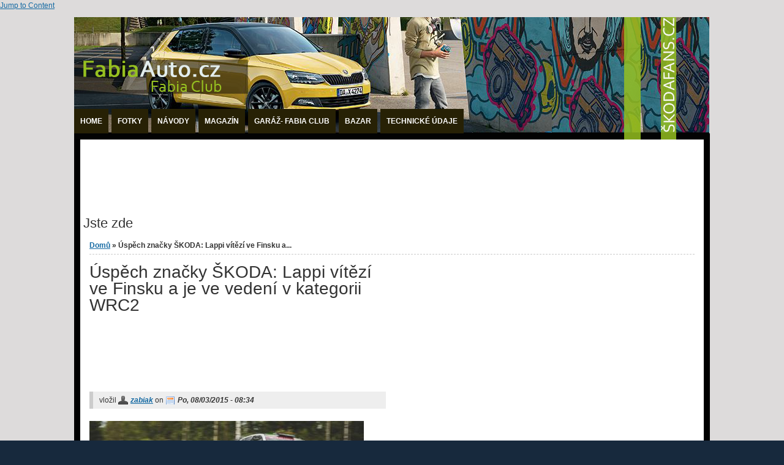

--- FILE ---
content_type: text/html; charset=utf-8
request_url: https://www.fabiaauto.cz/magazin/uspech-znacky-skoda-lappi-vitezi-ve-finsku-je-ve-vedeni-v-kategorii-wrc2?page=7
body_size: 10872
content:
<!DOCTYPE html PUBLIC "-//W3C//DTD XHTML+RDFa 1.0//EN" "http://www.w3.org/MarkUp/DTD/xhtml-rdfa-1.dtd">

<html xmlns="http://www.w3.org/1999/xhtml" xml:lang="cs" version="XHTML+RDFa 1.0" dir="ltr"

  xmlns:og="http://ogp.me/ns#"
  xmlns:fb="http://www.facebook.com/2008/fbml"
  xmlns:article="http://ogp.me/ns/article#"
  xmlns:book="http://ogp.me/ns/book#"
  xmlns:profile="http://ogp.me/ns/profile#"
  xmlns:video="http://ogp.me/ns/video#"
  xmlns:product="http://ogp.me/ns/product#"
  xmlns:content="http://purl.org/rss/1.0/modules/content/"
  xmlns:dc="http://purl.org/dc/terms/"
  xmlns:foaf="http://xmlns.com/foaf/0.1/"
  xmlns:rdfs="http://www.w3.org/2000/01/rdf-schema#"
  xmlns:sioc="http://rdfs.org/sioc/ns#"
  xmlns:sioct="http://rdfs.org/sioc/types#"
  xmlns:skos="http://www.w3.org/2004/02/skos/core#"
  xmlns:xsd="http://www.w3.org/2001/XMLSchema#">

	<head profile="http://www.w3.org/1999/xhtml/vocab"><!--start head section-->
	  <meta http-equiv="Content-Type" content="text/html; charset=utf-8" />
<meta property="og:title" content="Úspěch značky ŠKODA: Lappi vítězí ve Finsku a je ve vedení v kategorii WRC2" />
<meta property="og:description" content="​Nový historický milník pro nový vůz ŠKODA Fabia R5: Esapekka Lappi se díky domácímu vítězství na Finské rally poprvé dostal do vedení v mistrovství světa FIA v rally (WRC 2). Po suverénním vystoupení" />
<meta property="og:image" content="https://www.fabiaauto.cz/sites/fabiaauto.cz/files/styles/thumbnail/public/sp_6307_jpg.jpg?itok=BMMtdGnO" />
<meta property="og:url" content="https://www.fabiaauto.cz/magazin/uspech-znacky-skoda-lappi-vitezi-ve-finsku-je-ve-vedeni-v-kategorii-wrc2" />
<meta property="og:site_name" content="Fabiaauto.cz - Škoda Fabia" />
<meta property="og:title" content="Úspěch značky ŠKODA: Lappi vítězí ve Finsku a je ve vedení v kategorii WRC2" />
<meta property="og:site_name" content="Fabiaauto.cz - Škoda Fabia" />
<meta property="fb:app_id" content="" />
<link rel="shortcut icon" href="https://www.fabiaauto.cz/sites/fabiaauto.cz/files/favifabx.jpg" type="image/jpeg" />
<meta name="description" content="​Nový historický milník pro no" />
<meta name="keywords" content="Škoda Fabia, Škoda Auto" />
<meta name="generator" content="Drupal 7 (http://drupal.org)" />
<meta property="og:site_name" content="Fabiaauto.cz - Škoda Fabia" />
<meta property="og:type" content="article" />
<meta property="og:url" content="https://www.fabiaauto.cz/magazin/uspech-znacky-skoda-lappi-vitezi-ve-finsku-je-ve-vedeni-v-kategorii-wrc2" />
<meta property="og:title" content="Úspěch značky ŠKODA: Lappi vítězí ve Finsku a je ve vedení v kategorii WRC2" />
<meta property="og:description" content="​Nový historický milník pro no" />
<meta property="og:updated_time" content="2015-08-03T08:34:28+02:00" />
<meta property="article:published_time" content="2015-08-03T08:34:28+02:00" />
<meta property="article:modified_time" content="2015-08-03T08:34:28+02:00" />
	  <title>Úspěch značky ŠKODA: Lappi vítězí ve Finsku a je ve vedení v kategorii WRC2 | Page 8 | Fabiaauto.cz - Škoda Fabia</title>
	  <style type="text/css" media="all">
@import url("https://www.fabiaauto.cz/modules/system/system.base.css?slq6k3");
@import url("https://www.fabiaauto.cz/modules/system/system.menus.css?slq6k3");
@import url("https://www.fabiaauto.cz/modules/system/system.messages.css?slq6k3");
@import url("https://www.fabiaauto.cz/modules/system/system.theme.css?slq6k3");
</style>
<style type="text/css" media="all">
@import url("https://www.fabiaauto.cz/modules/aggregator/aggregator.css?slq6k3");
@import url("https://www.fabiaauto.cz/modules/comment/comment.css?slq6k3");
@import url("https://www.fabiaauto.cz/modules/field/theme/field.css?slq6k3");
@import url("https://www.fabiaauto.cz/sites/all/modules/google_cse/google_cse.css?slq6k3");
@import url("https://www.fabiaauto.cz/modules/search/search.css?slq6k3");
@import url("https://www.fabiaauto.cz/modules/user/user.css?slq6k3");
@import url("https://www.fabiaauto.cz/sites/all/modules/views/css/views.css?slq6k3");
</style>
<style type="text/css" media="all">
@import url("https://www.fabiaauto.cz/sites/all/modules/colorbox/styles/stockholmsyndrome/colorbox_style.css?slq6k3");
@import url("https://www.fabiaauto.cz/sites/all/modules/ctools/css/ctools.css?slq6k3");
@import url("https://www.fabiaauto.cz/sites/all/themes/marinelli/css/grid/grid_1000.css?slq6k3");
</style>
<style type="text/css" media="all">
@import url("https://www.fabiaauto.cz/sites/all/themes/marinelli/css/reset/reset.css?slq6k3");
@import url("https://www.fabiaauto.cz/sites/all/themes/marinelli/css/common.css?slq6k3");
@import url("https://www.fabiaauto.cz/sites/all/themes/marinelli/css/links.css?slq6k3");
@import url("https://www.fabiaauto.cz/sites/all/themes/marinelli/css/typography.css?slq6k3");
@import url("https://www.fabiaauto.cz/sites/all/themes/marinelli/css/forms.css?slq6k3");
@import url("https://www.fabiaauto.cz/sites/all/themes/marinelli/css/drupal.css?slq6k3");
@import url("https://www.fabiaauto.cz/sites/all/themes/marinelli/css/layout.css?slq6k3");
@import url("https://www.fabiaauto.cz/sites/all/themes/marinelli/css/primary-links.css?slq6k3");
@import url("https://www.fabiaauto.cz/sites/all/themes/marinelli/css/slideshow.css?slq6k3");
@import url("https://www.fabiaauto.cz/sites/all/themes/marinelli/css/secondary-links.css?slq6k3");
@import url("https://www.fabiaauto.cz/sites/all/themes/marinelli/css/blocks.css?slq6k3");
@import url("https://www.fabiaauto.cz/sites/all/themes/marinelli/css/node.css?slq6k3");
@import url("https://www.fabiaauto.cz/sites/all/themes/marinelli/css/comments.css?slq6k3");
@import url("https://www.fabiaauto.cz/sites/all/themes/marinelli/css/pages/maintenance-page.css?slq6k3");
</style>
<style type="text/css" media="print">
@import url("https://www.fabiaauto.cz/sites/all/themes/marinelli/css/print/print.css?slq6k3");
</style>
	  <script type="text/javascript" src="https://www.fabiaauto.cz/misc/jquery.js?v=1.4.4"></script>
<script type="text/javascript" src="https://www.fabiaauto.cz/misc/jquery-extend-3.4.0.js?v=1.4.4"></script>
<script type="text/javascript" src="https://www.fabiaauto.cz/misc/jquery-html-prefilter-3.5.0-backport.js?v=1.4.4"></script>
<script type="text/javascript" src="https://www.fabiaauto.cz/misc/jquery.once.js?v=1.2"></script>
<script type="text/javascript" src="https://www.fabiaauto.cz/misc/drupal.js?slq6k3"></script>
<script type="text/javascript" src="https://www.fabiaauto.cz/misc/form-single-submit.js?v=7.101"></script>
<script type="text/javascript" src="https://www.fabiaauto.cz/sites/all/modules/admin_menu/admin_devel/admin_devel.js?slq6k3"></script>
<script type="text/javascript" src="https://www.fabiaauto.cz/sites/all/modules/google_cse/google_cse.js?slq6k3"></script>
<script type="text/javascript" src="https://www.fabiaauto.cz/sites/fabiaauto.cz/files/languages/cs_CcvgnZ4AZlmH108FamQVqiaiUXGzqXm4GGxr8Lke1UM.js?slq6k3"></script>
<script type="text/javascript" src="https://www.fabiaauto.cz/sites/all/libraries/colorbox/jquery.colorbox-min.js?slq6k3"></script>
<script type="text/javascript" src="https://www.fabiaauto.cz/sites/all/libraries/DOMPurify/purify.min.js?slq6k3"></script>
<script type="text/javascript" src="https://www.fabiaauto.cz/sites/all/modules/colorbox/js/colorbox.js?slq6k3"></script>
<script type="text/javascript" src="https://www.fabiaauto.cz/sites/all/modules/colorbox/styles/stockholmsyndrome/colorbox_style.js?slq6k3"></script>
<script type="text/javascript" src="https://www.fabiaauto.cz/sites/all/themes/marinelli/js/hoverintent/hoverintent.js?slq6k3"></script>
<script type="text/javascript" src="https://www.fabiaauto.cz/sites/all/themes/marinelli/js/menu/marinelli_menu.js?slq6k3"></script>
<script type="text/javascript" src="https://www.fabiaauto.cz/sites/all/themes/marinelli/js/marinelli_marinelli.js?slq6k3"></script>
<script type="text/javascript" src="https://www.fabiaauto.cz/sites/all/themes/marinelli/js/topregion/marinelli_topregion.js?slq6k3"></script>
<script type="text/javascript">
<!--//--><![CDATA[//><!--
jQuery.extend(Drupal.settings, {"basePath":"\/","pathPrefix":"","setHasJsCookie":0,"ajaxPageState":{"theme":"marinelli","theme_token":"CmBQG3Y61fuzkJ4aU5_wNmDbUox4UtGcZi4YAnwa2JM","js":{"misc\/jquery.js":1,"misc\/jquery-extend-3.4.0.js":1,"misc\/jquery-html-prefilter-3.5.0-backport.js":1,"misc\/jquery.once.js":1,"misc\/drupal.js":1,"misc\/form-single-submit.js":1,"sites\/all\/modules\/admin_menu\/admin_devel\/admin_devel.js":1,"sites\/all\/modules\/google_cse\/google_cse.js":1,"public:\/\/languages\/cs_CcvgnZ4AZlmH108FamQVqiaiUXGzqXm4GGxr8Lke1UM.js":1,"sites\/all\/libraries\/colorbox\/jquery.colorbox-min.js":1,"sites\/all\/libraries\/DOMPurify\/purify.min.js":1,"sites\/all\/modules\/colorbox\/js\/colorbox.js":1,"sites\/all\/modules\/colorbox\/styles\/stockholmsyndrome\/colorbox_style.js":1,"sites\/all\/themes\/marinelli\/js\/hoverintent\/hoverintent.js":1,"sites\/all\/themes\/marinelli\/js\/menu\/marinelli_menu.js":1,"sites\/all\/themes\/marinelli\/js\/marinelli_marinelli.js":1,"sites\/all\/themes\/marinelli\/js\/topregion\/marinelli_topregion.js":1},"css":{"modules\/system\/system.base.css":1,"modules\/system\/system.menus.css":1,"modules\/system\/system.messages.css":1,"modules\/system\/system.theme.css":1,"modules\/aggregator\/aggregator.css":1,"modules\/comment\/comment.css":1,"modules\/field\/theme\/field.css":1,"sites\/all\/modules\/google_cse\/google_cse.css":1,"modules\/node\/node.css":1,"modules\/search\/search.css":1,"modules\/user\/user.css":1,"sites\/all\/modules\/views\/css\/views.css":1,"sites\/all\/modules\/colorbox\/styles\/stockholmsyndrome\/colorbox_style.css":1,"sites\/all\/modules\/ctools\/css\/ctools.css":1,"sites\/all\/themes\/marinelli\/css\/grid\/grid_1000.css":1,"sites\/all\/themes\/marinelli\/css\/reset\/reset.css":1,"sites\/all\/themes\/marinelli\/css\/common.css":1,"sites\/all\/themes\/marinelli\/css\/links.css":1,"sites\/all\/themes\/marinelli\/css\/typography.css":1,"sites\/all\/themes\/marinelli\/css\/forms.css":1,"sites\/all\/themes\/marinelli\/css\/drupal.css":1,"sites\/all\/themes\/marinelli\/css\/layout.css":1,"sites\/all\/themes\/marinelli\/css\/primary-links.css":1,"sites\/all\/themes\/marinelli\/css\/slideshow.css":1,"sites\/all\/themes\/marinelli\/css\/secondary-links.css":1,"sites\/all\/themes\/marinelli\/css\/blocks.css":1,"sites\/all\/themes\/marinelli\/css\/node.css":1,"sites\/all\/themes\/marinelli\/css\/comments.css":1,"sites\/all\/themes\/marinelli\/css\/pages\/maintenance-page.css":1,"sites\/all\/themes\/marinelli\/css\/print\/print.css":1}},"colorbox":{"opacity":"0.85","current":"{current} z {total}","previous":"\u00ab P\u0159edchoz\u00ed","next":"N\u00e1sleduj\u00edc\u00ed \u00bb","close":"Zav\u0159\u00edt","maxWidth":"98%","maxHeight":"98%","fixed":true,"mobiledetect":true,"mobiledevicewidth":"480px","file_public_path":"\/sites\/fabiaauto.cz\/files","specificPagesDefaultValue":"admin*\nimagebrowser*\nimg_assist*\nimce*\nnode\/add\/*\nnode\/*\/edit\nprint\/*\nprintpdf\/*\nsystem\/ajax\nsystem\/ajax\/*"},"googleCSE":{"cx":"005194352702335144051:njhoptsjles","language":"","resultsWidth":600,"domain":"www.google.com","showWaterMark":true},"marinelli":{"bartext":"Slide Down","bartext2":"Slide Up"},"urlIsAjaxTrusted":{"\/magazin\/uspech-znacky-skoda-lappi-vitezi-ve-finsku-je-ve-vedeni-v-kategorii-wrc2?destination=node\/577%3Fpage%3D7":true}});
//--><!]]>
</script>
	</head>
		<!--[if lt IE 7 ]> <body class="ie6 html not-front not-logged-in two-sidebars page-node page-node- page-node-577 node-type--l-nek"> <![endif]-->
	<!--[if IE 7 ]>    <body class="ie7 html not-front not-logged-in two-sidebars page-node page-node- page-node-577 node-type--l-nek"> <![endif]-->
	<!--[if IE 8 ]>    <body class="ie8 html not-front not-logged-in two-sidebars page-node page-node- page-node-577 node-type--l-nek"> <![endif]-->
	<!--[if IE 9 ]>    <body class="ie9 html not-front not-logged-in two-sidebars page-node page-node- page-node-577 node-type--l-nek"> <![endif]-->
	<!--[if gt IE 9]>  <body class="html not-front not-logged-in two-sidebars page-node page-node- page-node-577 node-type--l-nek"> <![endif]-->
	<!--[if !IE]><!--> <body class="html not-front not-logged-in two-sidebars page-node page-node- page-node-577 node-type--l-nek"> <!--<![endif]-->
	  <div id="skip-link">
	    <a href="#content" title="Jump to the main content of this page" class="element-invisible">Jump to Content</a>
	  </div>
	  	  

<!--start framework container-->
<div class="container_12 width_1" id="totalContainer">
      <!--start top section-->
    <div id="top" class="outsidecontent">

              
      <!--start branding-->
      <div id="branding">

                  <div id="logo-container">
            <a href="/" title="Back to homepage"><img id="logo" typeof="foaf:Image" src="https://www.fabiaauto.cz/sites/all/themes/marinelli/logo.png" alt="" /></a>          </div>
        
                  <!--start title and slogan-->
          <div id="title-slogan">
            
                      </div>
          <!--end title and slogan-->
        
      </div>
      <!--end branding-->

      
    </div>
    <!--end top section-->
  
      <!--start main menu-->
    <div id="navigation-primary" class="sitemenu">
      <ul class="megamenu-1"><li class="megamenu-li-first-level" id="menu-main-title-617"><a href="/node" title="">Home</a></li><li class="megamenu-li-first-level" id="menu-main-title-984"><a href="/fabiablog" title="">Fotky</a></li><li class="megamenu-li-first-level" id="menu-main-title-613"><a href="/navody" title="Instalační manuály">Návody</a><div class="mega two-col"><div class="megamenuWrapper"><div class="menu-section"><ul class="megamenu-section"><li class="menu-section-title" id="menu-section-title-618"><a href="/tags/fabia-1" title="">Fabia 1</a><ul class="megamenu-2"><li class="menu-leaf-list"><a href="/tags/exterier-f1" title="">Exteriér</a></li><li class="menu-leaf-list"><a href="/tags/interier-f1" title="">Interiér</a></li><li class="menu-leaf-list"><a href="/tags/motor-f1" title="">Motor</a></li><li class="menu-leaf-list"><a href="/tags/autohifi" title="">Autohifi</a></li></ul></li></ul></div><div class="menu-section"><ul class="megamenu-section"><li class="menu-section-title" id="menu-section-title-621"><a href="/tags/fabia-2" title="">Fabia 2</a><ul class="megamenu-2"><li class="menu-leaf-list"><a href="/tags/exterier-f2" title="">Exteriér</a></li><li class="menu-leaf-list"><a href="/tags/interier-f2" title="">Interiér</a></li><li class="menu-leaf-list"><a href="/tags/motor" title="">Motor</a></li></ul></li></ul></div></div><div class="closepanel"><span class="close-panel" title="close this panel">zavřít </span></div></div></li><li class="megamenu-li-first-level" id="menu-main-title-633"><a href="/magazine" title="">Magazín</a><div class="mega three-col"><div class="megamenuWrapper"><ul class="megamenu-section"><li class="menu-section-title" id="menu-section-title-817"><a href="/magazine" title="">Články</a><ul class="megamenu-section"><li class="menu-section-title" id="menu-section-title-816"><a href="/videa" title="Videa ">Videa </a><ul class="megamenu-section"><li class="menu-section-title" id="menu-section-title-1381"><a href="/clanky/recenze" title="Tuningové a jiné recenze">Recenze </a></div><div class="closepanel"><span class="close-panel" title="close this panel">zavřít </span></div></div></li><li class="megamenu-li-first-level" id="menu-main-title-628"><a href="/garage" title="Vaše auta">Garáž- Fabia Club</a><div class="mega three-col"><div class="megamenuWrapper"><ul class="megamenu-section"><li class="menu-section-title" id="menu-section-title-631"><a href="/taxonomy/term/20" title="">Fabia 1</a><ul class="megamenu-section"><li class="menu-section-title" id="menu-section-title-632"><a href="/taxonomy/term/21" title="">Fabia 2</a><ul class="megamenu-section"><li class="menu-section-title" id="menu-section-title-1593"><a href="/garaz/fabia-3" title="">Fabia 3</a></div><div class="closepanel"><span class="close-panel" title="close this panel">zavřít </span></div></div></li><li class="megamenu-li-first-level" id="menu-main-title-736"><a href="/bazar" title="Podpultové zboží :-)">Bazar</a><div class="mega two-col"><div class="megamenuWrapper"><div class="menu-section"><ul class="megamenu-section"><li class="menu-section-title" id="menu-section-title-737"><a href="/bazar/fabia-1" title="Díly pro F1">Fabia 1</a><ul class="megamenu-2"><li class="menu-leaf-list"><a href="/bazar/dily-exterier-0" title="Exteriér F1">Díly exteriér</a></li><li class="menu-leaf-list"><a href="/bazar/dily-interier-0" title="Interiér F1">Díly interiér</a></li></ul></li></ul></div><div class="menu-section"><ul class="megamenu-section"><li class="menu-section-title" id="menu-section-title-738"><a href="/bazar/fabia-2" title="Díly pro F2">Fabia 2</a><ul class="megamenu-2"><li class="menu-leaf-list"><a href="/bazar/dily-exterier" title="Exteriérové díly pro F2">Díly exteriér</a></li><li class="menu-leaf-list"><a href="/bazar/dily-interier" title="Interiér F2">Díly interiér</a></li></ul></li></ul></div></div><div class="closepanel"><span class="close-panel" title="close this panel">zavřít </span></div></div></li><li class="megamenu-li-first-level" id="menu-main-title-1383"><a href="/skoda-fabia/technicke-udaje-skoda-fabia-2" title="technické údaje">Technické údaje</a></li></ul>    </div>
    <!--end main menu-->
  
  <!--border start-->
  <div id="pageBorder" >
          <!--start advertise section-->
      <div id="header-images" class="unlimited">
                  <!-- start region -->
<div class="region region region-advertise">
  <div id="block-block-17" class="block block-block">
        <div class="content">
    <script type="text/javascript">
<!--//--><![CDATA[// ><!--
<!--
google_ad_client = "ca-pub-1063207260720888";
/* FabiaAuto.cz - velký banner */
google_ad_slot = "6279593905";
google_ad_width = 728;
google_ad_height = 90;
//-->

//--><!]]>
</script><script type="text/javascript" src="https://pagead2.googlesyndication.com/pagead/show_ads.js">
<!--//--><![CDATA[// ><!--


//--><!]]>
</script>  </div>
</div> <!-- /block --></div>
<!-- end region -->              </div>
      <!--end advertise-->
    		
		
    <!-- start contentWrapper-->
    <div id="contentWrapper">
      <!--start breadcrumb -->
              <div id="breadcrumb"><h2 class="element-invisible">Jste zde</h2><div class="breadcrumb"><a href="/">Domů</a> &raquo; Úspěch značky ŠKODA: Lappi vítězí ve Finsku a...</div></div>
            <!-- end breadcrumb -->
		
			
      <!--start innercontent-->
			<div id="innerContent">

        <!--start main content-->
				<div class="grid_6" id="siteContent">
				
						   				
	   					           	
		      
                      <h1 id="page-title">Úspěch značky ŠKODA: Lappi vítězí ve Finsku a je ve vedení v kategorii WRC2</h1>
          
                    
                      <div class="tab-container">
                          </div>
          
          
          
          <!--start drupal content-->
          <div id="content">
            <!-- start region -->
<div class="region region region-content">
  <div id="block-block-9" class="block block-block">
        <div class="content">
    <script type="text/javascript">
<!--//--><![CDATA[// ><!--
<!--
google_ad_client = "ca-pub-1063207260720888";
/* Podčlánky */
google_ad_slot = "3096565177";
google_ad_width = 468;
google_ad_height = 60;
//-->

//--><!]]>
</script><script type="text/javascript" src="https://pagead2.googlesyndication.com/pagead/show_ads.js">
<!--//--><![CDATA[// ><!--


//--><!]]>
</script>  </div>
</div> <!-- /block --><div id="block-fb_social-To se mi libi " class="block block-fb-social">
        <div class="content">
    <div class="fb-social-like-plugin">
  <fb:like  send="true" layout="button_count" show_faces="false" width="350" action="like" font="verdana" colorscheme="light" href="https://www.fabiaauto.cz/magazin/uspech-znacky-skoda-lappi-vitezi-ve-finsku-je-ve-vedeni-v-kategorii-wrc2"></fb:like>
</div>

  </div>
</div> <!-- /block --><div id="block-system-main" class="block block-system">
        <div class="content">
    
<div id="node-577" class="node node--l-nek node-promoted" about="/magazin/uspech-znacky-skoda-lappi-vitezi-ve-finsku-je-ve-vedeni-v-kategorii-wrc2" typeof="sioc:Item foaf:Document">
  <div class="node-container">
          <div class="submitted-info">
      vložil      <span class="node-name"><span rel="sioc:has_creator"><a href="/clen/zabiak" title="Zobrazit profil uživatele." class="username" xml:lang="" about="/clen/zabiak" typeof="sioc:UserAccount" property="foaf:name" datatype="">zabiak</a></span></span>
      on      <span class="node-date"><span property="dc:date dc:created" content="2015-08-03T08:34:28+02:00" datatype="xsd:dateTime">Po, 08/03/2015 - 08:34</span></span>
            </div>
    
    
    <div class="nodecontent">
      <div class="field field-name-field-hlavniobr field-type-image field-label-hidden"><div class="field-items"><div class="field-item even"><a href="https://www.fabiaauto.cz/sites/fabiaauto.cz/files/styles/full/public/sp_6307_jpg.jpg?itok=BbNvELD8" title="Škoda Motorsport" class="colorbox" data-colorbox-gallery="gallery-node-577-VelQPZzZekc" data-cbox-img-attrs="{&quot;title&quot;: &quot;Škoda Motorsport&quot;, &quot;alt&quot;: &quot;Škoda Motorsport&quot;}"><img typeof="foaf:Image" src="https://www.fabiaauto.cz/sites/fabiaauto.cz/files/styles/hlavni-strana/public/sp_6307_jpg.jpg?itok=GDHcY7zh" width="448" height="230" alt="Škoda Motorsport" title="Škoda Motorsport" /></a></div></div></div><div class="field field-name-body field-type-text-with-summary field-label-hidden"><div class="field-items"><div class="field-item even" property="content:encoded"><p>​<span style="font-size: 13.0080003738403px; line-height: 1.538em;">Nový historický milník pro nový vůz ŠKODA Fabia R5: Esapekka Lappi se díky domácímu vítězství na Finské rally poprvé dostal do vedení v mistrovství světa FIA v rally (WRC 2). Po suverénním vystoupení na „formuli 1 v lese“ triumfoval „létající Fin“ se spolujezdcem Jannem Fermem před druhou tovární posádkou ŠKODA, Pontusem Tidemandem/Emilem Axelssonem. Byl to druhý double pro tovární tým ŠKODA po sobě - pouhé čtyři týdny po historicky prvním triumfu v mistrovství světa na Polské rally.</span></p>
<div>
<p>​„Pro značku ŠKODA je to velký den. Je to další potvrzení tvrdé práce celého týmu. Náš nový vůz Fabia R5 fungoval na nejrychlejší rally roku na 320 kilometrech rychlostních zkoušek opět perfektně,“ komentoval to Michal Hrabánek. Šéf ŠKODA Motorsportu vyzdvihl zejména výkon obou svých posádek: „Na Finské rally s velkým podílem jízdy na plný plyn je potřeba jezdecké umění, odvaha a pevné nervy. Esappekka Lappi/Janne Ferm a Pontus Tidemand/Emil Axelsson znovu prokázali svou úroveň. Vedení v tabulce WRC2 je pro nás další motivací do nadcházejících rally.“</p>
<p>25 bodů za úspěch ve Finsku katapultovalo Esapekku Lappiho na první místo v hodnocení jezdců - ačkoli značka ŠKODA absolvovala pouze polovinu z osmi podniků sezóny mistrovství světa. Se 70 body tak nyní Lappi vede před svým finským krajanem Jarim Ketomou (67). Na třetím místě je pak již druhý tovární jezdec značky ŠKODA Pontus Tidemand (61). „Je samozřejmě skvělé být v čele klasifikace WRC2. Především mám ale radost z vítězství na domácí rally. Je to něco úplně speciálního, vyhrát tuto rally klasiku před tolika fanoušky. Jeli jsme perfektně, měli jsme perfektní rozpis a perfektní auto. Díky celému týmu ŠKODA,“ řekl přešťastný Lappi.</p>
<p>24letý jezdec byl s vozem Fabia R5 na rychlých šotolinových tratích kolem servisního centra Jyväskylä dominujícím jezdcem. Na cestě k vítězství vyhrál rovněž dvakrát legendární zkoušku Ouninpohja, která je ve světě rally s více než 70 skoky pokládána za řádný test odvahy. S průměrnou rychlostí 127,13 km za hodinu zde Lappi působivě prokázal, proč je Finská rally také označována jako „formule 1 v lese“. Vůz ŠKODA Fabia R5 kraloval listině nejrychlejších časů na 17 z 20 rychlostních zkoušek Finské rally a byl tak jasnou jedničkou ve WRC2.</p>
<p>„Plný plyn až na doraz, mnoho skoků, tisíce fanoušků kolem trati - Finská rally je prostě jedním z vrcholů roku. Měli jsme štěstí, že jsme díky Fabii R5 měli k dispozici perfektní auto,“ řekl Tidemand. „Druhé místo je pro nás tady maximum, gratulujeme Esapekkovi a Jannemu.“ Esapekka Lappi a Janne Ferm budou v boji o vítězství a tituly v mistrovství světa FIA v rally pokračovat již za dva a půl týdne. Od 21. do 23. srpna je na programu Německá rally. Na ní se na start jako druhá tovární posádka ŠKODA postaví Jan Kopecký/Pavel Dresler.</p>
<p>Pontus Tidemand a Emil Axelsson se vrátí do asijsko-pacifického šampionátu (APRC), kde budou přespříští víkend startovat v Malajsii. Po dvou vítězstvích a jednom druhém místě tovární jezdci ŠKODA celkovou klasifikaci APRC suverénně vedou.</p>
<p><strong>Číslo dne pro Finskou rally: 7</strong></p>
<p>Sedm umístění na stupních vítězů při pouhých čtyřech startech na mistrovství světa FIA v rally (WRC2) – taková je působivá bilance značky ŠKODA s novým vozem Fabia R5. Premiéra na Portugalské rally skončila druhým a třetím místem pro Esapekku Lappiho a Pontuse Tidemanda. Na Sardinii se na stupně vítězů dostal třetí tovární jezdce Jan Kopecký, který se na Italské rally umístil na třetím místě. Pak následovaly dva double  Lappiho a Tidemanda v Polsku a nyní ve Finsku.</p>
<p><strong>Rally Finland  – konečný stav WRC 2</strong></p>
<p>1. Lappi/Ferm (FIN/FIN), ŠKODA Fabia R5                  2:40.15,0 hod.<br />2. Tidemand/Axelsson (S/S), ŠKODA Fabia R5         + 1.41,0 min.<br />3. Lefebvre/Prevot (F/B), Citroën DS3 RRC              + 3.31,5 min.<br />4. Protasov/Čerepin (UA/UA), Ford Fiesta S200       + 4.58,3 min.<br />5. Pedder/Moscatt (AUS/AUS), Ford Fiesta              + 6.45,6 min.</p>
<p><strong>Mistrovství světa FIA v rally (WRC 2)</strong></p>
<p><strong>Soutěž / Datum      </strong>          <br />Rally Monte Carlo: 22.01.–25.01.2015<br />Rally Sweden: 12.02.–15.02.2015<br />Rally Mexiko: 05.03.–08.03.2015<br />Rally Argentina: 23.04.–26.04.2015<br />Rally Portugal: 21.05.–24.05.2015<br />Rally Italia: 1.06.–14.06.2015<br />Rally Poland: 02.07.–05.07.2015<br /><strong>Rally Finland: 30.07.–02.08.2015</strong><br />Rally Deutschland: 20.08.–23.08.2015<br />Rally Australia: 10.09.–13.09.2015<br />Rally France: 01.10.–04.10.2015<br />Rally Spain: 22.10.–25.10.2015<br />Rally Great Britain: 12.11.–15.11.2015</p>
</div>
<p> </p>
</div></div></div><div class="field field-name-field-tags field-type-taxonomy-term-reference field-label-above"><div class="field-label">Tagy:&nbsp;</div><div class="field-items"><div class="field-item even"><a href="/clanky/skoda-motorsport" typeof="skos:Concept" property="rdfs:label skos:prefLabel" datatype="">Škoda Motorsport</a></div></div></div><div class="fb-social-comments-plugin">
  <fb:comments  numposts="10" width="500" colorscheme="light" migrated="1" href="https://www.fabiaauto.cz/magazin/uspech-znacky-skoda-lappi-vitezi-ve-finsku-je-ve-vedeni-v-kategorii-wrc2"></fb:comments>
</div>

    </div>
          <div class="links-container">
        <ul class="links inline"><li class="comment_forbidden first"><span>Pro psaní komentářů se <a href="/user/login?destination=comment/reply/577%23comment-form">přihlaste</a>.</span></li>
<li class="fb-social-like-To se mi libi  last"><span><div class="fb-social-like-plugin">
  <fb:like  send="true" layout="button_count" show_faces="false" width="350" action="like" font="verdana" colorscheme="light" href="https://www.fabiaauto.cz/magazin/uspech-znacky-skoda-lappi-vitezi-ve-finsku-je-ve-vedeni-v-kategorii-wrc2"></fb:like>
</div>

</span></li>
</ul>      </div>
              <div class="clearfix">
              </div>
      </div><!--end node container-->
</div><!--end node-->  </div>
</div> <!-- /block --></div>
<!-- end region -->          </div>
          <!--end drupal content-->

          
                      <!--start undernode-->
            <div class="outofnode" id="underNode">
              <!-- start region -->
<div class="region region region-undernode">
  <div id="block-block-21" class="block block-block">
        <div class="content">
    <div class="heureka-affiliate-category" data-trixam-positionid="31105" data-trixam-categoryid="1471" data-trixam-categoryfilters="" data-trixam-codetype="iframe" data-trixam-linktarget="top"></div>  </div>
</div> <!-- /block --></div>
<!-- end region -->            </div>
            <!--end under node-->
          
        </div>
        <!--end main content-->
	 			
	 			          <div class="grid_6" id="sidebarWrapper">
            <!--start oversidebars-->
	        	            <!--end over sidebars-->
        		    		
		              <!--start first sidebar-->
          <div class="grid_3 alpha sidebar" id="sidebar-first">
						<!-- start region -->
<div class="region region region-sidebar-first">
  <div id="block-block-8" class="block block-block">
        <div class="content">
    <script type="text/javascript">
<!--//--><![CDATA[// ><!--
<!--
google_ad_client = "ca-pub-1063207260720888";
/* Fabia auto sloupec */
google_ad_slot = "9377264544";
google_ad_width = 160;
google_ad_height = 600;
//-->

//--><!]]>
</script><script type="text/javascript" src="https://pagead2.googlesyndication.com/pagead/show_ads.js">
<!--//--><![CDATA[// ><!--


//--><!]]>
</script>  </div>
</div> <!-- /block --></div>
<!-- end region -->	
          </div>
          <!--end first sidebar-->
        		    
                  <!--start second sidebar-->
          <div class="grid_3 omega sidebar" id="sidebar-second"><!--start second sidebar-->
            <!-- start region -->
<div class="region region region-sidebar-second">
  <div id="block-block-5" class="block block-block">
        <div class="content">
    <iframe src="//www.facebook.com/plugins/likebox.php?href=https%3A%2F%2Fwww.facebook.com%2FFabiaAuto.cz&amp;width=240&amp;height=590&amp;colorscheme=light&amp;show_faces=true&amp;header=true&amp;stream=true&amp;show_border=true" scrolling="no" frameborder="0" style="border:none; overflow:hidden; width:240px; height:590px;" allowtransparency="true"></iframe><script src="https://apis.google.com/js/platform.js"></script><div class="g-ytsubscribe" data-channelid="UCunXZ_H9yawxBfWYKqDBwtA" data-layout="default" data-count="default"></div>
  </div>
</div> <!-- /block --><div id="block-block-13" class="block block-block">
        <div class="content">
    <p>Nepodceňujte přípravu na zimu. <a href="http://www.pneu360.cz/pneumatiky-osobni-zimni/">Zimní pneumatiky</a> na fabii za super ceny.</p>
  </div>
</div> <!-- /block --><div id="block-user-login" class="block block-user">
        <div class="block-title">
      <h2 class="title">Přihlášení</h2>
    </div>
      <div class="content">
    <form action="/magazin/uspech-znacky-skoda-lappi-vitezi-ve-finsku-je-ve-vedeni-v-kategorii-wrc2?destination=node/577%3Fpage%3D7" method="post" id="user-login-form" accept-charset="UTF-8"><div><div class="form-item form-type-textfield form-item-name">
  <label for="edit-name">Uživatelské jméno <span class="form-required" title="Toto pole je vyžadováno.">*</span></label>
 <input type="text" id="edit-name" name="name" value="" size="15" maxlength="60" class="form-text required" />
</div>
<div class="form-item form-type-password form-item-pass">
  <label for="edit-pass">Heslo <span class="form-required" title="Toto pole je vyžadováno.">*</span></label>
 <input type="password" id="edit-pass" name="pass" size="15" maxlength="128" class="form-text required" />
</div>
<div class="item-list"><ul><li class="first last"><a href="/user/password" title="Požádat o nové heslo prostřednictvím e-mailu.">Zaslat nové heslo</a></li>
</ul></div><input type="hidden" name="form_build_id" value="form-rsil9d16ctA5xdTuzN-8aXvWfgqbcy8IkZ0Ek2oCFxI" />
<input type="hidden" name="form_id" value="user_login_block" />
<div class="form-actions form-wrapper" id="edit-actions"><input type="submit" id="edit-submit" name="op" value="Přihlásit se" class="form-submit" /></div></div></form>  </div>
</div> <!-- /block --><div id="block-views-garage-block" class="block block-views">
        <div class="block-title">
      <h2 class="title">Novinky v garáži</h2>
    </div>
      <div class="content">
    <div class="view view-garage view-id-garage view-display-id-block view-dom-id-6e994385716414b5f62f35a76e4461c8">
        
  
  
      <div class="view-content">
        <div class="views-row views-row-1 views-row-odd views-row-first">
      
  <div class="views-field views-field-title">        <span class="field-content"><a href="/garage/sasamobil">Šašamobil</a></span>  </div>  </div>
  <div class="views-row views-row-2 views-row-even">
      
  <div class="views-field views-field-title">        <span class="field-content"><a href="/garage/killer-car">Killer Car</a></span>  </div>  </div>
  <div class="views-row views-row-3 views-row-odd">
      
  <div class="views-field views-field-title">        <span class="field-content"><a href="/garage/vlastenec">VLASTENEC</a></span>  </div>  </div>
  <div class="views-row views-row-4 views-row-even">
      
  <div class="views-field views-field-title">        <span class="field-content"><a href="/garage/pumpkin">pumpkin</a></span>  </div>  </div>
  <div class="views-row views-row-5 views-row-odd views-row-last">
      
  <div class="views-field views-field-title">        <span class="field-content"><a href="/garage/skoda-fabia">Škoda Fabia</a></span>  </div>  </div>
    </div>
  
      <h2 class="element-invisible">Stránky</h2><div class="item-list"><ul class="pager"><li class="pager-first first"><a title="Přejít na první stranu" href="/magazin/uspech-znacky-skoda-lappi-vitezi-ve-finsku-je-ve-vedeni-v-kategorii-wrc2">« první</a></li>
<li class="pager-previous"><a title="Přejít na předchozí stranu" href="/magazin/uspech-znacky-skoda-lappi-vitezi-ve-finsku-je-ve-vedeni-v-kategorii-wrc2?page=6">‹ předchozí</a></li>
<li class="pager-ellipsis">…</li>
<li class="pager-item"><a title="Přejít na stranu 2" href="/magazin/uspech-znacky-skoda-lappi-vitezi-ve-finsku-je-ve-vedeni-v-kategorii-wrc2?page=1">2</a></li>
<li class="pager-item"><a title="Přejít na stranu 3" href="/magazin/uspech-znacky-skoda-lappi-vitezi-ve-finsku-je-ve-vedeni-v-kategorii-wrc2?page=2">3</a></li>
<li class="pager-item"><a title="Přejít na stranu 4" href="/magazin/uspech-znacky-skoda-lappi-vitezi-ve-finsku-je-ve-vedeni-v-kategorii-wrc2?page=3">4</a></li>
<li class="pager-item"><a title="Přejít na stranu 5" href="/magazin/uspech-znacky-skoda-lappi-vitezi-ve-finsku-je-ve-vedeni-v-kategorii-wrc2?page=4">5</a></li>
<li class="pager-item"><a title="Přejít na stranu 6" href="/magazin/uspech-znacky-skoda-lappi-vitezi-ve-finsku-je-ve-vedeni-v-kategorii-wrc2?page=5">6</a></li>
<li class="pager-item"><a title="Přejít na stranu 7" href="/magazin/uspech-znacky-skoda-lappi-vitezi-ve-finsku-je-ve-vedeni-v-kategorii-wrc2?page=6">7</a></li>
<li class="pager-current">8</li>
<li class="pager-item"><a title="Přejít na stranu 9" href="/magazin/uspech-znacky-skoda-lappi-vitezi-ve-finsku-je-ve-vedeni-v-kategorii-wrc2?page=8">9</a></li>
<li class="pager-item"><a title="Přejít na stranu 10" href="/magazin/uspech-znacky-skoda-lappi-vitezi-ve-finsku-je-ve-vedeni-v-kategorii-wrc2?page=9">10</a></li>
<li class="pager-next"><a title="Přejít na další stranu" href="/magazin/uspech-znacky-skoda-lappi-vitezi-ve-finsku-je-ve-vedeni-v-kategorii-wrc2?page=8">následující ›</a></li>
<li class="pager-last last"><a title="Přejít na poslední stranu" href="/magazin/uspech-znacky-skoda-lappi-vitezi-ve-finsku-je-ve-vedeni-v-kategorii-wrc2?page=9">poslední »</a></li>
</ul></div>  
  
  
  
  
</div>  </div>
</div> <!-- /block --><div id="block-block-3" class="block block-block">
        <div class="block-title">
      <h2 class="title">O webu</h2>
    </div>
      <div class="content">
    <h1>Škoda Fabia</h1>
<p>Cílem našich stránek je shromáždit co nejvíce informací a manuálů o automobilu <strong>Škoda Fabia</strong>.<br />A vytvořit komunitu lidí se společným zájmem.</p>
<p>Registrace je zdarma! Přidej se k nám.</p>
<p><strong>Pomozte nám s tvourbou Vašeho webu Škda Fabia a návody posílejte na: <a href="mailto:navody@fabiaauto.cz">navody@fabiaauto.cz</a>.</strong></p>
<p>Kontakt, reklama: <a href="mailto:admin@fabiaauto.cz">admin@fabiaauto.cz</a></p>
<p> </p>
<p><strong><a href="http://www.superbauto.cz/">Škoda Superb Club</a><br /><a href="http://www.skodaoctavia.cz">Škoda Octavia</a></strong></p>
  </div>
</div> <!-- /block --></div>
<!-- end region -->          </div>
          <!--end second sidebar-->
        						
						
				                    </div>
          <!--end sidebarWrapper-->
              
      </div>
      <!--end innerContent-->


              <!--start underContent-->
				<div class="grid_12 outofContent" id="underContent">
          <!-- start region -->
<div class="region region region-undercontent">
  <div id="block-block-22" class="block block-block">
        <div class="block-title">
      <h2 class="title">Škoda Fabia bazar</h2>
    </div>
      <div class="content">
    <div class="heureka-affiliate-productselection" data-trixam-positionid="120299" data-trixam-productselection="935858902,948177231,882811948" data-trixam-codetype="iframe" data-trixam-linktarget="top"></div>
<script async type="text/javascript" src="//serve.affiliate.heureka.cz/js/trixam.min.js"></script>  </div>
</div> <!-- /block --><div id="block-block-4" class="block block-block">
        <div class="content">
    <p><a href="http://www.toplist.cz/auto-moto"></a></p>
<script language="JavaScript" type="text/javascript">
<!--//--><![CDATA[// ><!--

 <!--
 document.write('<img src="https://toplist.cz/count.asp?id=1216096&logo=bc&http='+escape(document.referrer)+'&t='+escape(document.title)+
'&wi='+escape(window.screen.width)+'&he='+escape(window.screen.height)+'&cd='+escape(window.screen.colorDepth)+'" width="88" height="120" border=0 alt="TOPlist" />'); 
 //-->
//--><!]]>
</script><p><noscript><img src="http://toplist.cz/count.asp?id=1216096&amp;logo=bc" border="0" />
 alt="TOPlist" width="88" height="120" /&gt;</noscript></p>
<script type="text/javascript">
<!--//--><![CDATA[// ><!--


  var _gaq = _gaq || [];
  _gaq.push(['_setAccount', 'UA-25825872-1']);
  _gaq.push(['_trackPageview']);

  (function() {
    var ga = document.createElement('script'); ga.type = 'text/javascript'; ga.async = true;
    ga.src = ('https:' == document.location.protocol ?  'https://ssl' : 'http://www') + '.google-analytics.com/ga.js';
    var s = document.getElementsByTagName('script')[0]; s.parentNode.insertBefore(ga, s);
  })();


//--><!]]>
</script>  </div>
</div> <!-- /block --><div id="block-block-7" class="block block-block">
        <div class="content">
    <h4 style="color:black;">© 2011 - 2022 Copyright Jan Vosátka. Kontakt, reklama: <a href="mailto:admin@fabiaauto.cz">admin@fabiaauto.cz</a></h4>
<h4>Tato stránka používá cookies za účelem optimalizace efektivního poskytování služeb. Podmínky pro uchovávání nebo přístup ke cookies je možné nastavit ve vašem prohlížeči. POKUD S TÍM NESOUHLASÍTE TENTO WEB NEPOUŽÍVEJTE! <a href="https://www.google.com/policies/technologies/cookies/">Další informace</a></h4>
<script async="" src="//pagead2.googlesyndication.com/pagead/js/adsbygoogle.js"></script><script>
<!--//--><![CDATA[// ><!--

     (adsbygoogle = window.adsbygoogle || []).push({
          google_ad_client: "ca-pub-1063207260720888",
          enable_page_level_ads: true
     });

//--><!]]>
</script>  </div>
</div> <!-- /block --></div>
<!-- end region -->        </div>
        <!--end underContent-->
          </div>
    <!--end contentWrapper-->

	</div>
  <!--close page border Wrapper-->

      <!--start footer-->
    <div id="footer" class="outsidecontent">
      <!-- start region -->
<div class="region region region-footer">
  <div id="block-block-25" class="block block-block">
        <div class="content">
    <div class="heureka-affiliate-productselection" data-trixam-positionid="120299" data-trixam-productselection="664104595,892274649,909834759" data-trixam-codetype="iframe" data-trixam-linktarget="top"></div>
<script async type="text/javascript" src="//serve.affiliate.heureka.cz/js/trixam.min.js"></script>  </div>
</div> <!-- /block --></div>
<!-- end region -->
          </div>
    <!--end footer-->
  
</div>
<!--end framework container-->
	  <div><a rel="nofollow" href="http://fabiaauto.cz/sand.php"><span style="display: none;">auto</span></a></div><div id="fb-root"></div><script type="text/javascript">
     window.fbAsyncInit = function() {
       FB.init({
         appId: "",
         status: true,
         cookie: true,
         xfbml: true,
         oauth : true,
         channelUrl: "https:\/\/www.fabiaauto.cz\/fb_social\/channel"
         });

         
     };
     (function() {
       var e = document.createElement('script');
       e.async = true;
       e.src = document.location.protocol + '//connect.facebook.net/cs_CZ/all.js';
       document.getElementById('fb-root').appendChild(e);
     }());
  </script>	</body><!--end body-->
</html>

--- FILE ---
content_type: text/html; charset=utf-8
request_url: https://accounts.google.com/o/oauth2/postmessageRelay?parent=https%3A%2F%2Fwww.fabiaauto.cz&jsh=m%3B%2F_%2Fscs%2Fabc-static%2F_%2Fjs%2Fk%3Dgapi.lb.en.2kN9-TZiXrM.O%2Fd%3D1%2Frs%3DAHpOoo_B4hu0FeWRuWHfxnZ3V0WubwN7Qw%2Fm%3D__features__
body_size: 162
content:
<!DOCTYPE html><html><head><title></title><meta http-equiv="content-type" content="text/html; charset=utf-8"><meta http-equiv="X-UA-Compatible" content="IE=edge"><meta name="viewport" content="width=device-width, initial-scale=1, minimum-scale=1, maximum-scale=1, user-scalable=0"><script src='https://ssl.gstatic.com/accounts/o/2580342461-postmessagerelay.js' nonce="tOzf3EZlB_Veex03F0WNKg"></script></head><body><script type="text/javascript" src="https://apis.google.com/js/rpc:shindig_random.js?onload=init" nonce="tOzf3EZlB_Veex03F0WNKg"></script></body></html>

--- FILE ---
content_type: text/html; charset=utf-8
request_url: https://www.google.com/recaptcha/api2/aframe
body_size: 266
content:
<!DOCTYPE HTML><html><head><meta http-equiv="content-type" content="text/html; charset=UTF-8"></head><body><script nonce="wd9HWVqxmNP02AVQ3dvUCQ">/** Anti-fraud and anti-abuse applications only. See google.com/recaptcha */ try{var clients={'sodar':'https://pagead2.googlesyndication.com/pagead/sodar?'};window.addEventListener("message",function(a){try{if(a.source===window.parent){var b=JSON.parse(a.data);var c=clients[b['id']];if(c){var d=document.createElement('img');d.src=c+b['params']+'&rc='+(localStorage.getItem("rc::a")?sessionStorage.getItem("rc::b"):"");window.document.body.appendChild(d);sessionStorage.setItem("rc::e",parseInt(sessionStorage.getItem("rc::e")||0)+1);localStorage.setItem("rc::h",'1768843327768');}}}catch(b){}});window.parent.postMessage("_grecaptcha_ready", "*");}catch(b){}</script></body></html>

--- FILE ---
content_type: text/css
request_url: https://www.fabiaauto.cz/sites/all/themes/marinelli/css/primary-links.css?slq6k3
body_size: 1321
content:
/*
*
* Primary Links 
*
*/


/*	Structure
-------------------------------------------------------------- */

#navigation-primary{
	height:40px;
	line-height:40px;
	float: left;
	width: 100%;
}
	
#navigation-primary ul{
	margin:0px;
	padding:0px;
	list-style:none;
}
	
#navigation-primary > ul > li{ /* first level */
	margin-right:5px;
	padding:0px;
	float:left;
	position:relative;
	z-index: 3; /* position it over advertise (z-index=2) */
}
	
#navigation-primary h2{
	margin:0px;
}
	
#navigation-primary > ul > li > a,
#navigation-primary > ul > li > h2 > a{ /* first level links  make it block-level to fill the entire space */
	float:left;
	padding:0 10px 0 10px;
}
	
#navigation-primary > ul > li > a.active,
#navigation-primary > ul > li > h2 > a.active,
#navigation-primary > ul > li > a:hover,
#navigation-primary > ul > li > h2 > a:hover,
#navigation-primary > ul > li:hover > a,
#navigation-primary > ul > li:hover > h2 > a{  /* active and hover state of the first level */
	padding:5px 10px 5px 10px;
	margin-top:-10px;
}
	
.mega{ /* submenu container */
	position:absolute;
	top:0px;
	left:-9999px; /* hide when not required */
	margin:0px;
}
	
#navigation-primary li:hover .mega,
#navigation-primary li .mega.open{ /* show */
	top:40px; /* menu height */
	left:0px;
}
	
#navigation-primary li:hover .alt,
#navigation-primary li .mega.open.alt{ /* show (alt) */
	right:0em;
	left:auto;
}
	
.megamenuWrapper{
	overflow:auto;
	padding:15px;
}

.ie7 .megamenuWrapper{
	overflow:visible;
}
	
.closepanel{
	width:100%;
	height:12px;
	text-align:right;
}
	
.mega.alt .closepanel{
	text-align:left;
}

.closepanel span{
	padding:0 5px 0 5px;
	margin-right:-1px;
}
	
.mega.alt .closepanel span{
	margin-left:-1px;
}
	
.menu-section{
	float:left;
}

.one-col{ /* 1) one column */
	width:13em;
}
	
.one-col .menu-section{ 
	width:100%;
}

.two-col{ /* 2) one columns */
	width:22em;
}
	
.two-col .menu-section{ 
	width:50%;
}	

.three-col{ /* 3) three columns */
	width:40em;
}
	
.three-col .menu-section{ 
	width:33.3%;
}

.four-col{ /* 4) four columns */	
	width:50em;
}	
	
.four-col .menu-section{ 
	width:25%;
}

.five-col{ /* 5) five columns */	
	width:60em;
}	
	
.five-col .menu-section{ 
	width:20%;
}

.six-col{ /* 6) six columns */	
	width:70em;
}	
	
.six-col .menu-section{ 
	width:16.6%;
}

#navigation-primary .mega ul.megamenu-2{ /* child links inside panel */
	line-height: 2em;
	margin-right:8px;
}

#navigation-primary ul.megamenu-section{ /* only for primary links with lists, not headings */
	margin:-10px 8px 0 0;
	padding:0px;
}

#navigation-primary ul.megamenu-section ul.megamenu-2{ /* only for primary links with lists, not headings */
	margin:-2px 0 0 0;
	padding:0px;
}

	
/*	Look & Feel
-------------------------------------------------------------- */

#navigation-primary > ul > li > h2,
#navigation-primary > ul > li > a{ /* font-size of the first level */
	font-size: 1em;
	line-height: 40px;
}

#navigation-primary > ul > li > h2 > a,
#navigation-primary > ul > li > a{ /* links of the first level */
	text-transform: uppercase;
	color:white;
	font-weight: bold;
	text-decoration:none;
	background: #272105;
}

#navigation-primary > ul > li > a.active,
#navigation-primary > ul > li > h2 > a.active{ /* active state of the first level */
	background:#000000;
	color:#fff;
}	
	
#navigation-primary > ul > li > a:hover,
#navigation-primary > ul > li > h2 > a:hover,	
#navigation-primary > ul > li:hover > a,
#navigation-primary > ul > li:hover > h2 > a{ /* hover state of the first level */
	background:#e6781e;
	color:#fff;
}

#navigation-primary .mega a{ /* links color inside panel */
	color:#222;
	text-decoration: none;
}

#navigation-primary .mega a:hover{ /* :hover on links inside panel */
	color:#333;
	text-decoration:underline;
}

#navigation-primary .mega ul.megamenu-2 a{
	color:#4c4b4b;
}

#navigation-primary h3,
#navigation-primary li.menu-section-title > a{ /* primary links subsection titles */
	font-size:0.9em;
	text-transform:uppercase;
	font-weight: bold;
}
	
#navigation-primary li.menu-leaf-list{ /* child links inside the panel */
	border-bottom: 1px dashed #e2e2e2;
}

.mega{
	border-top: 10px solid #e6781e;  /* barva linky u menu */
	border-bottom: 4px solid #ccc;
	border-left:1px solid #ccc;
	border-right:1px solid #ccc;
	background:#fff;
}
	
.mega.closing{ /* mega menu while closing... */
	border-bottom-color:#e6781e;
	border-left-color:#e6781e;
	border-right-color:#f97e05;
}
	
.closepanel span{ /* close panel button */
	background:#ccc;
	color:#666;
	text-transform:none;
	font-size:0.9em;
}

.closepanel span:hover{
	background:#f97e05;
	color:white;
	cursor:pointer;
}	

--- FILE ---
content_type: text/css
request_url: https://www.fabiaauto.cz/sites/all/themes/marinelli/css/node.css?slq6k3
body_size: 929
content:
/*
*
*
*	node styles
*
*
*/

/*	Structure
-------------------------------------------------------------- */

.node-unpublished{
	padding:10px;
}

.user-picture img{ 
	float:right;
	margin:0 0 5px 10px;
}

.field-field-foto .field-item { float: left; }

span.teaser-sticky{ /* sticky icon */
	padding: 2px;
	position: relative;
	top:-2px;
}

.submitted-info{ /* submitted info */
	margin-bottom:20px;
	padding:5px 0px 5px 10px;
	position: relative;
}

.node-name,
.node-date{
	padding-left:20px;
}

span.node-status-unpublished{
	position: absolute;
	right:0px;
	top:0px;
	padding:4px;
}

.links-container{ /* links */
	margin:15px 0 15px 0;
	padding:0px;
}

.links-container ul.links{ /* links */
	margin:0px;
	padding:0px;
}

.links-container ul.links li.comment-add{
	padding:2px 0 2px 23px;
}

.field-name-field-tags{ /* tags */
	overflow: auto;
	margin-bottom:10px;
}

.field-name-field-tags a{
	float:left;
	padding:5px 5px 5px 25px;
	margin-right:5px;
	margin-bottom:5px;
}

.teaser-container{ /* teasers */
	margin-bottom:15px;
	padding-bottom:15px;
}

.teaser-created{
	width:50px;
	height:50px;
	float:right;
	margin:0 0 5px 10px;
}

.teaser-created-month{
	width:50px;
	height:20px;
	line-height: 20px;
}

.teaser-created-day{
	width:50px;
	height:30px;
	line-height: 30px;
}

.teaser-content{
	margin-left:0px;
}

.teaser-meta{
	margin-top:15px;
	position: relative;
	min-height: 10px;
}

.teaser-text{
	min-height:50px;
}

.teaser-meta strong.teaser-author{
	padding: 2px 0 0px 23px;
}

.teaser-meta span.teaser-readmore{
	position: absolute;
	right:0px;
	top:0px;
	padding-left: 23px;
}


/*	Look & Feel
-------------------------------------------------------------- */

.node-unpublished{
	background: #fcf3f2;
}

span.node-status-unpublished{
	font-size: 0.8em:
	text-transform: uppercase;
	font-weight: bold;
	background: red;
	border:1px solid #e50404;
	color: white;
}

span.teaser-sticky{
	background: red;
	border:1px solid #e50404;
	color: white;
	text-transform: uppercase;
	font-size: 0.4em;
	font-weight: bold;
}

.submitted-info{
	background: #eee;
	border-left:6px solid #ccc;
}

.node-name,
.node-date{
	font-style: italic;
	font-weight: bold;
}

.node-date{
	background: url(../img/icons/calendar_view_month.png) no-repeat top left;
}

.node-name{
	background: url(../img/icons/user_16.png) no-repeat top left;
}

.field-name-field-tags a{ /* tags */
	background: url(../img/icons/label_16.png) no-repeat 5px center;
}
.field-name-field-kategorie a{ /* tags */
	background: url(../img/icons/label_16.png) no-repeat 5px center;
}
h2.teaser-title{ /* teasers */
	font-size: 1.6em;
}

.teaser-container{
	border-bottom:1px dashed #ccc;
}

.teaser-created{
	border:1px solid #ccc;
}

.teaser-created-month{
	font-weight: bold;
	background: #e6781e;
	color:white;
	text-transform: uppercase;
	text-align: center;
}

.teaser-created-day{
	background: white;
	text-align: center;
	font-style: italic;
	font-size: 2.2em;
	font-weight: bold;
}
	
strong.teaser-author{
	background:url(../img/icons/user_16.png) no-repeat left center;
}

span.teaser-readmore{
	background:url(../img/icons/page_white_text_width.png) no-repeat left center;
}